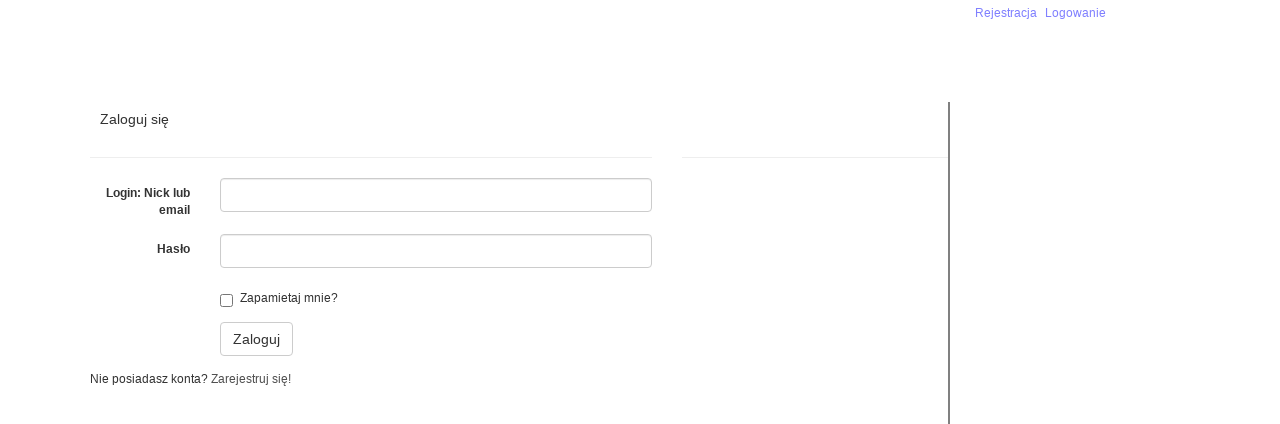

--- FILE ---
content_type: text/html; charset=utf-8
request_url: https://lighting.pl/account?returnUrl=%2FWydarzenia-branzowe%2Fwydarzenia%2FOsram-sprzeda-Siteco-funduszowi-inwestycyjnemu-Stern-Stewart-Capital
body_size: 7289
content:
<!DOCTYPE html>
<html>
<head>
    <meta charset="utf-8" />
    <meta name="viewport" content="width=device-width, initial-scale=1.0">
    <meta name="description" />
    <meta name="keywords" />
    <link rel="icon" type="image/png" href="/Content/static/icon.png" />

    <title>LIGHTING.PL - Logowanie</title>
    <link href="/Content/css?v=uNq7Fz334xfwBLYFMsJeCRevvKJVvrswBXMxA0reLIA1" rel="stylesheet"/>

    <link href="/Content/resgal/css?v=Axb9SBBBLPVh_MJkmB6Gvw73lcCFP9FpAI5ABEPte2c1" rel="stylesheet"/>

    <script src="/bundles/modernizr?v=wBEWDufH_8Md-Pbioxomt90vm6tJN2Pyy9u9zHtWsPo1"></script>

</head>
<body>
    <div style="width: 1100px; margin-left: auto; margin-right: auto;">
        <div style="left: 1025px; position: relative; top: 100px; width:0;height:0">
                <div class="clr rekpion" style="width: 120px; height: auto; overflow:visible; position: absolute; top: 0px; ">
                        

                </div>
        </div>
        <div class="container body-content" id="container-body-content" style="width:1020px;float:left; position:relative;">

            <div class="header">
                <a href="/" style="display: block;float: left;height: 100px;width: 530px;" title="LIGHTING.PL - Strona główna"></a>
                <div class="sbtopm" style="float: right">
                    

                        <ul class="nav navbar-nav navbar-right">
            <li><a href="/account/Register" id="registerLink" style="padding:0 3px; margin:1px;" title="Zarejestruj się">Rejestracja</a></li>
        <li><a href="/account?returnUrl=%2Faccount" id="loginLink" style="padding:0 3px; margin:1px;" title="Zaloguj się">Logowanie</a></li>
    </ul>

                </div>
                <div class="socialbtn">
                    <a class="socialbtn-fb" href="https://www.facebook.com/lightingpl" target="_blank" rel="nofollow" title="Odwiedź nas na Facebooku"></a>
                    <a class="socialbtn-in" href="https://www.linkedin.com/groups?home=&gid=5139825" target="_blank" rel="nofollow" title="Odwiedź nas na Linked In"></a>
                    <a class="socialbtn-pi" href="https://www.pinterest.com/lightingpl/" target="_blank" rel="nofollow" title="Odwiedź nas na Pinterest"></a>
                    <a class="socialbtn-gl" href="https://plus.google.com/b/111614446045106522665/111614446045106522665" target="_blank" rel="nofollow" title="Odwiedź nas na Google+"></a>
                </div>
            </div>
            <div style="position:relative;top:0; display:block;height:0;width:1020px;z-index:15;">
                <div style="width:1020px; height:0; position: relative;top:1px">
                        
                        
                </div>
            </div>
            <div style="float: left; width: 1020px; min-height: 700px; border: none">
                <div id="rightpanel" style="width:160px;float:right">
                    <div class="dynriblk">
                        
                    </div>
                </div>
                <div id="contcentr" style="border-right: 2px solid gray;float:left;display:block;width:860px;position:relative;">
                    <div id="mmenupanel" style="width:858px;float:left;z-index:10">
                        
                    </div>

                    <div style="float: left; min-height: 600px; width: 858px;z-index:0">
                        


<h2>Zaloguj się</h2>
<div class="row">
    <div class="col-md-8">
        <section id="loginForm">
<form action="/account?ReturnUrl=%2FWydarzenia-branzowe%2Fwydarzenia%2FOsram-sprzeda-Siteco-funduszowi-inwestycyjnemu-Stern-Stewart-Capital" class="form-horizontal" method="post" role="form"><input name="__RequestVerificationToken" type="hidden" value="zRDvtMpqGfGwzkbn4r6tma4pBlVfY0h0PlkchfehFQkKLuSQwthJT8fayVp1T_9T-93s4f4k0gXeWQMo9mejr8Y_dZc1" />                <hr />
                <div class="form-group">
                    <label class="col-md-2 control-label" for="UserName">Login: Nick lub email</label>
                    <div class="col-md-10">
                        <input class="form-control" data-val="true" data-val-required="Wpisz nick lub email" id="UserName" name="UserName" type="text" value="" />
                        <span class="field-validation-valid" data-valmsg-for="UserName" data-valmsg-replace="true"></span>
                    </div>
                </div>
                <div class="form-group">
                    <label class="col-md-2 control-label" for="Password">Hasło</label>
                    <div class="col-md-10">
                        <input class="form-control" data-val="true" data-val-required="Wpisz Hasło" id="Password" name="Password" type="password" />
                        <span class="field-validation-valid" data-valmsg-for="Password" data-valmsg-replace="true"></span>
                    </div>
                </div>
                <div class="form-group">
                    <div class="col-md-offset-2 col-md-10">
                        <div class="checkbox">
                            <input data-val="true" data-val-required="The Zapamietaj mnie? field is required." id="RememberMe" name="RememberMe" type="checkbox" value="true" /><input name="RememberMe" type="hidden" value="false" />
                            <label for="RememberMe">Zapamietaj mnie?</label>
                        </div>
                    </div>
                </div>
                <div class="form-group">
                    <div class="col-md-offset-2 col-md-10">
                        <input type="submit" value="Zaloguj" class="btn btn-default" />
                    </div>
                </div>
                <p>
                    Nie posiadasz konta? <a href="/account/Register">Zarejestruj się!</a> 
                </p>
</form>        </section>
    </div>
    <div class="col-md-4">
        <section id="socialLoginForm">
            
<h4 style="display:none">Zaloguj się przy pomocy innego konta</h4>
<hr />
        <div style="display:none">
            <p>There are no external authentication services configured. See <a href="http://go.microsoft.com/fwlink/?LinkId=313242">this article</a>
            for details on setting up this ASP.NET application to support logging in via external services.</p>
        </div>


        </section>
    </div>
</div>

                    </div>
                </div>
            </div>                       
        </div>
        <div style="width:1020px;float:left" class="clr"></div>
       
<footer style="width: 1020px; float: left; ">
    <hr style="margin-bottom:10px" />
    <p>
        <span style="float:right;">
            Email: redakcja[at]lighting.pl
            </span>
            
            &copy; 2026 - LIGHTING.PL
</p>
</footer>
    </div>
    <script src="/bundles/jquery?v=j3BWda-lAN4U0sGq-7QJ8MX8XN57aMqoF1Uvo-UjRvs1"></script>

    <script src="/bundles/bootstrap?v=2Fz3B0iizV2NnnamQFrx-NbYJNTFeBJ2GM05SilbtQU1"></script>

    <script src="/bundles/scr?v=az6CBJVtc4tW0D_BzGc0zUIDLkmg_hpQWpkYZC5o4GE1"></script>

    <script src="/bundles/resgallery?v=qwPA-yPjtzYxobEm-g2QwFffgIQR7G33Fe8OETrBsMM1"></script>

    
    <script src="/bundles/jqueryval"></script>


    <!-- addjs-->
</body>
</html>


--- FILE ---
content_type: text/html; charset=utf-8
request_url: https://lighting.pl/bundles/jqueryval
body_size: 52811
content:
<!DOCTYPE html>
<html>
<head>
    <meta charset="utf-8" />
    <meta name="viewport" content="width=device-width, initial-scale=1.0">
    <meta name="description" content="Oświetlenie LED i tradycyjne - branżowy portal informacyjny LIGHTING.PL" />
    <meta name="keywords" content="led, philips, lampa, lampy, lighting, żar&#243;wki, światło, dioda, halogen, hcl, kanlux, osram, żar&#243;wki led, oświetlenie led" />
    <link rel="icon" type="image/png" href="/Content/static/icon.png" />

    <title>LIGHTING.PL - Oświetlenie LED - portal informacyjny</title>
    <link href="/Content/css?v=uNq7Fz334xfwBLYFMsJeCRevvKJVvrswBXMxA0reLIA1" rel="stylesheet"/>

    <link href="/Content/resgal/css?v=Axb9SBBBLPVh_MJkmB6Gvw73lcCFP9FpAI5ABEPte2c1" rel="stylesheet"/>

    <script src="/bundles/modernizr?v=wBEWDufH_8Md-Pbioxomt90vm6tJN2Pyy9u9zHtWsPo1"></script>

</head>
<body>
    <div style="width: 1100px; margin-left: auto; margin-right: auto;">
        <div style="left: 1025px; position: relative; top: 100px; width:0;height:0">
                <div class="clr rekpion" style="width: 120px; height: auto; overflow:visible; position: absolute; top: 0px; ">
                        

                </div>
        </div>
        <div class="container body-content" id="container-body-content" style="width:1020px;float:left; position:relative;">

            <div class="header">
                <a href="/" style="display: block;float: left;height: 100px;width: 530px;" title="LIGHTING.PL - Strona główna"></a>
                <div class="sbtopm" style="float: right">
                    
        <a href="/kontakt" >Kontakt</a>
        <a href="/regulamin" >Regulamin</a>
        <a href="/reklama" >Reklama</a>
        <a href="/cookies" >Cookies</a>
        <a href="/newsletter" >Newsletter</a>

                        <ul class="nav navbar-nav navbar-right">
            <li><a href="/account/Register" id="registerLink" style="padding:0 3px; margin:1px;" title="Zarejestruj się">Rejestracja</a></li>
        <li><a href="/account?returnUrl=%2Fbundles%2Fjqueryval" id="loginLink" style="padding:0 3px; margin:1px;" title="Zaloguj się">Logowanie</a></li>
    </ul>

                </div>
                <div class="socialbtn">
                    <a class="socialbtn-fb" href="https://www.facebook.com/lightingpl" target="_blank" rel="nofollow" title="Odwiedź nas na Facebooku"></a>
                    <a class="socialbtn-in" href="https://www.linkedin.com/groups?home=&gid=5139825" target="_blank" rel="nofollow" title="Odwiedź nas na Linked In"></a>
                    <a class="socialbtn-pi" href="https://www.pinterest.com/lightingpl/" target="_blank" rel="nofollow" title="Odwiedź nas na Pinterest"></a>
                    <a class="socialbtn-gl" href="https://plus.google.com/b/111614446045106522665/111614446045106522665" target="_blank" rel="nofollow" title="Odwiedź nas na Google+"></a>
                </div>
            </div>
            <div style="position:relative;top:0; display:block;height:0;width:1020px;z-index:15;">
                <div style="width:1020px; height:0; position: relative;top:1px">
                        <div style="width: 1020px;border: none"></div>
                        <div class="advbuttons" style="width:150px; overflow:hidden;display:block; height:auto;float:right;margin-right: 5px;max-height:0">
        <div style="height:auto">
        </div>
    </div>
    <div id="advbox" style="width: 860px;border: none"></div>
                </div>
            </div>
            <div style="float: left; width: 1020px; min-height: 700px; border: none">
                <div id="rightpanel" style="width:160px;float:right">
                    <div class="dynriblk">
                                    <div class="block  bigicon">
                    <p class="title">
Wywiady                    </p>
                         <a class="" href="/Wydarzenia-branzowe/wydarzenia/Rozmowa-z-Tomaszem-Ksiazkiem-_-Wiceprezesem-i-Dyr_-Handlowym-Signify-Poland" target="_self" >
             <img title="Rozmowa z Tomaszem Książkiem – Wiceprezesem i Dyr. Handlowym Signify Poland" alt="Rozmowa z Tomaszem Książkiem – Wiceprezesem i Dyr. Handlowym Signify Poland" src="/images/ludzie/SIGNIFY_Tomasz_Ksiazek_Wiceprezes_Dyrektor_Handlowy_800x533.jpg" />
         <p>Rozmowa z Tomaszem Książkiem – Wiceprezesem i Dyr. Handlowym Signify Poland</p></a>
         <a class="" href="/Wydarzenia-branzowe/wydarzenia/Epidemia-ciezko-dotyka-branze_-ale-czesc-firm-moze-na-niej-skorzystac-_-rozmowa-z-Jerzym-Orlowskim-z-Klastra-Inteligentnego-Oswietlenia" target="_self" >
             <img title="Rozmowa z Jerzym Orłowskim z Klastra Inteligentnego Oświetlenia" alt="Rozmowa z Jerzym Orłowskim z Klastra Inteligentnego Oświetlenia" src="/images/icons__/Jerzy_Orlowski_Czlonek_Zarzadu_KIO_150x100_ico.jpg" />
         <p>Rozmowa z Jerzym Orłowskim z Klastra Inteligentnego Oświetlenia</p></a>
         <a class="" href="/Wydarzenia-branzowe/wydarzenia/Pandemia-w-branzy-oswietleniowej-_-rozmowa-z-Markiem-Orlowskim_-Prezesem-PZPO" target="_self" >
             <img title="Pandemia w branży oświetleniowej – rozmowa z Markiem Orłowskim, Prezesem PZPO " alt="Pandemia w branży oświetleniowej – rozmowa z Markiem Orłowskim, Prezesem PZPO " src="/images/ludzie/Marek_Orlowski_Prezes_PZPO_800x533.jpg" />
         <p>Pandemia w branży oświetleniowej – rozmowa z Markiem Orłowskim, Prezesem PZPO </p></a>
         <a class="" href="/Wydarzenia-branzowe/Trendy-i-kierunki/Rozmowa-z-Rafalem-Gawrylakiem-_-Prezesem-Zarzadu-ES-SYSTEM-S_A_" target="_self" >
             <img title="Rozmowa z Rafałem Gawrylakiem – Prezesem Zarządu ES-SYSTEM" alt="Rozmowa z Rafałem Gawrylakiem – Prezesem Zarządu ES-SYSTEM" src="/images/ludzie/ES_SYSTEM_Rafal_Gawrylak_Prezes_800x533.jpg" />
         <p>Rozmowa z Rafałem Gawrylakiem – Prezesem Zarządu ES-SYSTEM</p></a>
         <a class="" href="/Wydarzenia-branzowe/wydarzenia/Dyrektor-Generalny-Philips-Lighting-_-Eric-Rondolat_-z-wizyta-w-Polsce" target="_self" >
             <img title="Eric Rondolat, CEO Philips Lighting, o inteligentnym systemie oświetlenia Hue" alt="Eric Rondolat, CEO Philips Lighting, o inteligentnym systemie oświetlenia Hue" src="/images/icons__/PHILIPS_Spotkanie_z_Erickiem_Rondolatem_CEO_150x100_ico.jpg" />
         <p>Eric Rondolat, CEO Philips Lighting, o inteligentnym systemie oświetlenia Hue</p></a>
         <a class="" href="/Wydarzenia-branzowe/wydarzenia/Wywiad-z-Maciejem-Szott-_-Dyrektorem-Handlowym-i-wspolzalozycielem-firmy-LUXON" target="_self" >
             <img title="Rozmowa z Maciejem Szott - Dyrektorem Handlowym LUXON" alt="Rozmowa z Maciejem Szott - Dyrektorem Handlowym LUXON" src="/images/icons__/LUXON_Maciej_Szott_150x100_ico.jpg" />
         <p>Rozmowa z Maciejem Szott - Dyrektorem Handlowym LUXON</p></a>
            </div>

                    </div>
                </div>
                <div id="contcentr" style="border-right: 2px solid gray;float:left;display:block;width:860px;position:relative;">
                    <div id="mmenupanel" style="width:858px;float:left;z-index:10">
                            <table class="mastermenu">
        <tr>
                    <td id="dmd-2" class=" ">

                            <a href="/oswietlenie-profesjonalne">Oświetlenie profesjonalne</a>

                    </td>
                    <td id="dmd-3" class=" ">

                            <a href="/oswietlenie-domowe">Oświetlenie domowe</a>

                    </td>
                    <td id="dmd-4" class=" ">

                            <a href="/Wydarzenia-branzowe">Wydarzenia branżowe</a>

                    </td>
                    <td id="dmd-5" class=" ">

                            <a href="/Nowe-technologie">Nowe technologie</a>

                    </td>
        </tr>
    </table>
    <div class="dynmen" style="position:absolute;">
                        <div class="tdmd-2 ">
                                                    <ul>
                            <li class="">
                                                            <a href="/oswietlenie-profesjonalne/zastosowania" title="Zastosowania">Zastosowania</a>
                    <ul>
                            <li class="">
                                                            <a href="/oswietlenie-profesjonalne/drogi-i-ulice" title="drogi i ulice">drogi i ulice</a>
                    <ul>
                    </ul>

                            </li>
                            <li class="">
                                                            <a href="/oswietlenie-profesjonalne/tereny-miejskie" title="tereny miejskie">tereny miejskie</a>
                    <ul>
                    </ul>

                            </li>
                            <li class="">
                                                            <a href="/oswietlenie-profesjonalne/iluminacja-architektury" title="iluminacja architektury">iluminacja architektury</a>
                    <ul>
                    </ul>

                            </li>
                            <li class="">
                                                            <a href="/oswietlenie-profesjonalne/wnetrza-biurowe" title="wnętrza biurowe">wnętrza biurowe</a>
                    <ul>
                    </ul>

                            </li>
                            <li class="">
                                                            <a href="/oswietlenie-profesjonalne/wnetrza-handlowe" title="wnętrza handlowe">wnętrza handlowe</a>
                    <ul>
                    </ul>

                            </li>
                            <li class="">
                                                            <a href="/oswietlenie-profesjonalne/wnetrza-uzytkowe-inne" title="wnętrza użytkowe inne">wnętrza użytkowe inne</a>
                    <ul>
                    </ul>

                            </li>
                            <li class="">
                                                            <a href="/oswietlenie-profesjonalne/przemysl" title="przemysł">przemysł</a>
                    <ul>
                    </ul>

                            </li>
                            <li class="">
                                                            <a href="/oswietlenie-profesjonalne/obiekty-architektoniczne" title="obiekty architektoniczne">obiekty architektoniczne</a>
                    <ul>
                    </ul>

                            </li>
                    </ul>

                            </li>
                            <li class="">
                                                            <a href="/oswietlenie-profesjonalne/nowe-produkty" title="Nowe produkty">Nowe produkty</a>
                    <ul>
                            <li class="">
                                                            <a href="/oswietlenie-profesjonalne/oprawy-oswietleniowe" title="oprawy oświetleniowe">oprawy oświetleniowe</a>
                    <ul>
                    </ul>

                            </li>
                            <li class="">
                                                            <a href="/oswietlenie-profesjonalne/zrodla-swiatla" title="źr&#243;dła światła">źr&#243;dła światła</a>
                    <ul>
                    </ul>

                            </li>
                            <li class="">
                                                            <a href="/oswietlenie-profesjonalne/zasilanie-i-sterowania" title="zasilanie i sterowania">zasilanie i sterowania</a>
                    <ul>
                    </ul>

                            </li>
                            <li class="">
                                                    <hr />

                            </li>
                            <li class="">
                                                            <a href="/oswietlenie-profesjonalne/produkty-LED" title="produkty LED">produkty LED</a>
                    <ul>
                    </ul>

                            </li>
                            <li class="">
                                                            <a href="/oswietlenie-profesjonalne/produkty-tradycyjne" title="produkty tradycyjne">produkty tradycyjne</a>
                    <ul>
                    </ul>

                            </li>
                    </ul>

                            </li>
                            <li class="">
                                                            <a href="/oswietlenie-profesjonalne/ostatnie-newsy" title="Ostatnie newsy">Ostatnie newsy</a>
                    <ul>
                    </ul>

                            </li>
                    </ul>

                        </div>
                        <div class="tdmd-3 ">
                                                    <ul>
                            <li class="">
                                                            <a href="/oswietlenie-domowe/zastosowania" title="Zastosowania">Zastosowania</a>
                    <ul>
                            <li class="">
                                                            <a href="/oswietlenie-domowe/pokoj-dzienny" title="pok&#243;j dzienny">pok&#243;j dzienny</a>
                    <ul>
                    </ul>

                            </li>
                            <li class="">
                                                            <a href="/oswietlenie-domowe/sypialnia" title="sypialnia">sypialnia</a>
                    <ul>
                    </ul>

                            </li>
                            <li class="">
                                                            <a href="/oswietlenie-domowe/pokoj-dzieciecy" title="pok&#243;j dziecięcy">pok&#243;j dziecięcy</a>
                    <ul>
                    </ul>

                            </li>
                            <li class="">
                                                            <a href="/oswietlenie-domowe/kuchnia" title="kuchnia">kuchnia</a>
                    <ul>
                    </ul>

                            </li>
                            <li class="">
                                                            <a href="/oswietlenie-domowe/przedpokoj" title="przedpok&#243;j">przedpok&#243;j</a>
                    <ul>
                    </ul>

                            </li>
                            <li class="">
                                                            <a href="/oswietlenie-domowe/lazienka" title="łazienka">łazienka</a>
                    <ul>
                    </ul>

                            </li>
                            <li class="">
                                                            <a href="/oswietlenie-domowe/balkon-taras" title="balkon, taras">balkon, taras</a>
                    <ul>
                    </ul>

                            </li>
                            <li class="">
                                                            <a href="/oswietlenie-domowe/klatka-schodowa" title="klatka schodowa">klatka schodowa</a>
                    <ul>
                    </ul>

                            </li>
                            <li class="">
                                                            <a href="/oswietlenie-domowe/schody" title="schody">schody</a>
                    <ul>
                    </ul>

                            </li>
                            <li class="">
                                                            <a href="/oswietlenie-domowe/otoczenie-domu" title="otoczenie domu">otoczenie domu</a>
                    <ul>
                    </ul>

                            </li>
                    </ul>

                            </li>
                            <li class="">
                                                            <a href="/oswietlenie-domowe/typ-oswietlenia" title="Typ oświetlenia">Typ oświetlenia</a>
                    <ul>
                            <li class="">
                                                            <a href="/oswietlenie-domowe/ogolne" title="og&#243;lne">og&#243;lne</a>
                    <ul>
                    </ul>

                            </li>
                            <li class="">
                                                            <a href="/oswietlenie-domowe/miejscowe" title="miejscowe">miejscowe</a>
                    <ul>
                    </ul>

                            </li>
                            <li class="">
                                                            <a href="/oswietlenie-domowe/dekoracyjne" title="dekoracyjne">dekoracyjne</a>
                    <ul>
                    </ul>

                            </li>
                    </ul>

                            </li>
                            <li class="">
                                                            <a href="/oswietlenie-domowe/nowe-produkty" title="Nowe produkty">Nowe produkty</a>
                    <ul>
                            <li class="">
                                                            <a href="/oswietlenie-domowe/oprawy-sufitowe" title="oprawy sufitowe">oprawy sufitowe</a>
                    <ul>
                    </ul>

                            </li>
                            <li class="">
                                                            <a href="/oswietlenie-domowe/oprawy-scienne" title="oprawy ścienne">oprawy ścienne</a>
                    <ul>
                    </ul>

                            </li>
                            <li class="">
                                                            <a href="/oswietlenie-domowe/oprawy-stojace" title="oprawy stojące">oprawy stojące</a>
                    <ul>
                    </ul>

                            </li>
                            <li class="">
                                                            <a href="/oswietlenie-domowe/oprawy-podlogowe" title="oprawy podłogowe">oprawy podłogowe</a>
                    <ul>
                    </ul>

                            </li>
                            <li class="">
                                                            <a href="/oswietlenie-domowe/oprawy-meblowe" title="oprawy meblowe">oprawy meblowe</a>
                    <ul>
                    </ul>

                            </li>
                            <li class="">
                                                            <a href="/oswietlenie-domowe/oprawy-zewnetrzne" title="oprawy zewnętrzne">oprawy zewnętrzne</a>
                    <ul>
                    </ul>

                            </li>
                            <li class="">
                                                            <a href="/oswietlenie-domowe/zrodla-swiatla" title="źr&#243;dła światła">źr&#243;dła światła</a>
                    <ul>
                    </ul>

                            </li>
                            <li class="">
                                                            <a href="/oswietlenie-domowe/zasilanie-i-sterowanie" title="zasilanie i sterowanie">zasilanie i sterowanie</a>
                    <ul>
                    </ul>

                            </li>
                            <li class="">
                                                    <hr />

                            </li>
                            <li class="">
                                                            <a href="/oswietlenie-domowe/produkty-LED" title="produkty LED">produkty LED</a>
                    <ul>
                    </ul>

                            </li>
                            <li class="">
                                                            <a href="/oswietlenie-domowe/produkty-tradycyjne" title="produkty tradycyjne">produkty tradycyjne</a>
                    <ul>
                    </ul>

                            </li>
                    </ul>

                            </li>
                            <li class="">
                                                            <a href="/oswietlenie-domowe/ostatnie-newsy" title="Ostatnie newsy">Ostatnie newsy</a>
                    <ul>
                    </ul>

                            </li>
                    </ul>

                        </div>
                        <div class="tdmd-4 ">
                                                    <ul>
                            <li class="">
                                                            <a href="/Wydarzenia-branzowe/targi-konferencje-seminaria" title="Targi, konferencje, seminaria">Targi, konferencje, seminaria</a>
                    <ul>
                    </ul>

                            </li>
                            <li class="">
                                                            <a href="/Wydarzenia-branzowe/nagrody-i-wyroznienia" title="Nagrody i wyr&#243;żnienia">Nagrody i wyr&#243;żnienia</a>
                    <ul>
                    </ul>

                            </li>
                            <li class="">
                                                            <a href="/Wydarzenia-branzowe/wydarzenia" title="Wydarzenia">Wydarzenia</a>
                    <ul>
                    </ul>

                            </li>
                            <li class="">
                                                            <a href="/Wydarzenia-branzowe/raporty-i-analizy" title="Raporty i analizy">Raporty i analizy</a>
                    <ul>
                    </ul>

                            </li>
                            <li class="">
                                                            <a href="/Wydarzenia-branzowe/Trendy-i-kierunki" title="Trendy i kierunki">Trendy i kierunki</a>
                    <ul>
                    </ul>

                            </li>
                            <li class="">
                                                            <a href="/Wydarzenia-branzowe/wydawnictwa-branzowe" title="Wydawnictwa branżowe">Wydawnictwa branżowe</a>
                    <ul>
                    </ul>

                            </li>
                    </ul>

                        </div>
                        <div class="tdmd-5 ">
                                                    <ul>
                    </ul>

                        </div>

    </div>

                    </div>

                    <div style="float: left; min-height: 600px; width: 858px;z-index:0">
                        
        <div style="display:block; background-color:#fff;padding-top:3px;">
            <p class="tstitle" style="margin-bottom: 0">Gorące tematy</p>
            <div class="topstory">

                <div class="tspanel">
                            <div id="rttbnrbt-1" class="butt" style="background-position: 100% 0%;"></div>
                            <div id="rttbnrbt-2" class="butt" style="background-position: 0% 0%;"></div>
                            <div id="rttbnrbt-3" class="butt" style="background-position: 0% 0%;"></div>
                            <div id="rttbnrbt-4" class="butt" style="background-position: 0% 0%;"></div>
                            <div id="rttbnrbt-5" class="butt" style="background-position: 0% 0%;"></div>
                </div>
                        <div class="tsel " id="tsel-1" style="display:visible">
                            <a href="/Wydarzenia-branzowe/targi-konferencje-seminaria/Wyniki-27_-edycji-Konkursu-na-Najlepiej-Oswietlona-Gmine-i-Miasto-Roku-oraz-Najlepsza-Inwestycje-Oswietleniowa-Roku">
                                    <img src="/content/m/mx/03310032-c7cd-4faf-b01d-7cf8376a95d2.jpg" alt="Wyniki 27. edycji Konkursu na Najlepiej Oświetloną Gminę i Miasto Roku oraz Najlepszą Inwestycję Oświetleniową Roku" />
                                <div style="height:240px; overflow:hidden">
                                    <h1>Wyniki 27. edycji Konkursu na Najlepiej Oświetloną Gminę i Miasto Roku oraz Najlepszą Inwestycję Oświetleniową Roku</h1>
                                    <p class="short">Na&nbsp;posiedzeniu plenarnym w&nbsp;dniu 8 stycznia 2026 r. Komisja Konkursowa dokonała szczeg&oacute;łowej analizy materiał&oacute;w z&nbsp;wizytowanych inwestycji oświetleniowych i&nbsp;po dyskusji postanowiła przyznać następujące nagrody oraz&nbsp;wyr&oacute;żnienia.</p>
                                </div>
                            </a>
                        </div>
                        <div class="tsel " id="tsel-2" style="display:none">
                            <a href="/Wydarzenia-branzowe/wydarzenia/Signify-otrzymuje-ocene-_A_-od-CDP-za-dzialania-na-rzecz-klimatu-i-transparentnosc">
                                    <img src="/content/m/mx/6559a4a9-5b97-453e-8173-078c57c50e09.jpg" alt="Signify otrzymuje ocenę „A” od CDP za działania na rzecz klimatu i transparentność" />
                                <div style="height:240px; overflow:hidden">
                                    <h1>Signify otrzymuje ocenę „A” od CDP za działania na rzecz klimatu i transparentność</h1>
                                    <p class="short">Firma Signify znalazła się na prestiżowej liście &bdquo;Climate A List&rdquo; opracowanej przez CDP za przyw&oacute;dztwo w działaniach na rzecz klimatu. Ocena odzwierciedla najwyższe standardy we wszystkich obszarach działań klimatycznych.</p>
                                </div>
                            </a>
                        </div>
                        <div class="tsel " id="tsel-3" style="display:none">
                            <a href="/Wydarzenia-branzowe/targi-konferencje-seminaria/Targi-Swiatlo-2026_-wiecej-niz-technologia_-Projektowanie_-edukacja-i-swiadomosc-energetyczna">
                                    <img src="/content/m/mx/51ae0d9b-83c0-4efc-b536-767e534f1899.jpg" alt="Targi Światło 2026: więcej niż technologia. Projektowanie, edukacja i świadomość energetyczna" />
                                <div style="height:240px; overflow:hidden">
                                    <h1>Targi Światło 2026: więcej niż technologia. Projektowanie, edukacja i świadomość energetyczna</h1>
                                    <p class="short">W dniach 28&ndash;30 stycznia 2026 roku w Centrum EXPO XXI odbędą się 33. Międzynarodowe Targi Sprzętu Oświetleniowego ŚWIATŁO 2026. Największa impreza branżowa w tej części Europy to dużo więcej niż prezentacja nowych produkt&oacute;w i innowacji w dynamicznie zmieniającej się branży oświetleniowej.</p>
                                </div>
                            </a>
                        </div>
                        <div class="tsel " id="tsel-4" style="display:none">
                            <a href="/Wydarzenia-branzowe/wydarzenia/Produkcja-opraw-oswietleniowych-w-technologii-druku-3D-rusza-w-fabryce-Signify-w-Pile">
                                    <img src="/content/m/mx/f2776991-1b84-4c82-8cd6-1f2e8f2f2828.jpg" alt="Produkcja opraw oświetleniowych w technologii druku 3D rusza w fabryce Signify w Pile" />
                                <div style="height:240px; overflow:hidden">
                                    <h1>Produkcja opraw oświetleniowych w technologii druku 3D rusza w fabryce Signify w Pile</h1>
                                    <p class="short">Firma Signify rozpoczęła proces poszerzania&nbsp; działalności w Polsce przez wprowadzenie nowoczesnej technologii druku 3D do fabryki w Pile. Wzbogaci to jej portfolio o innowacyjną produkcję opraw oświetleniowych pod nazwą marki &bdquo;Signify myCreation&rdquo;. Wzmocni to pozycję firmy na rynku, ale także przynosi korzyści dla regionu, w tym 150 nowych miejsc pracy.</p>
                                </div>
                            </a>
                        </div>
                        <div class="tsel " id="tsel-5" style="display:none">
                            <a href="/Wydarzenia-branzowe/targi-konferencje-seminaria/Konferencje-LIGHTFLOW-2025-_Oswietlenie-przestrzeni-publicznej_">
                                    <img src="/content/m/mx/00000000-0000-0000-0000-000000000029.jpg" alt="Konferencję LIGHTFLOW 2025 „Oświetlenie przestrzeni publicznej”" />
                                <div style="height:240px; overflow:hidden">
                                    <h1>Konferencję LIGHTFLOW 2025 „Oświetlenie przestrzeni publicznej”</h1>
                                    <p class="short">20 listopada 2025 r., w Warszawie, odbędzie się konferencja naukowo-techniczna LightFlow 2025 &bdquo;Oświetlenie przestrzeni publicznej&rdquo;, organizowana przez Instytut Badawczy Dr&oacute;g i Most&oacute;w.</p>
                                </div>
                            </a>
                        </div>
            </div>
        </div>

<div class="info" style="width:100%;float:left;">    <p class="ititle" style="padding-bottom:5px;padding-top:5px">Serwis informacyjny</p>
    <ul class="l" style="">
            <li class="">
                <a href="/oswietlenie-profesjonalne/drogi-i-ulice/Nowoczesnosc-w-duchu-historii-_-na-warszawskich-pastoralach-zawisna-nowe-oprawy-LED-stworzone-przez-LUG" title="Nowoczesność w duchu historii – na warszawskich pastorałach zawisną nowe oprawy LED stworzone przez LUG">
                    <img style="float: left;margin-right:5px;border:1px solid gray" src="/content/m/mn/72516ba6-e5c6-4a6a-8961-40bb7ce0a644.jpg" alt="" />
                        <h6 style="float:right">2025-10-09</h6>
                    <div>
                        <h2 style="padding-top:1px" >Nowoczesność w duchu historii – na warszawskich pastorałach zawisną nowe oprawy LED stworzone przez LUG</h2>
                            <p>Historyczne, warszawskie latarnie &ndash; pastorały, zyskają nowe oprawy oświetleniowe wyposażone w nowoczesne źr&oacute;dła światła LED. Nie będą to oprawy Sava liczne montowane na stołecznych ulicach. Nowe oprawy nawiązujące wyglądem do przedwojennych lamp, podobnie jak oprawy Sava, zaprojektuje i wyprodukuje firma LUG.</p>
                    </div>
                </a>
            </li>
            <li class="">
                <a href="/Wydarzenia-branzowe/wydarzenia/Dane-opraw-dwoch-polskich-producentow-juz-wkrotce-w-portfolio-produktow-Relux" title="Dane opraw dw&#243;ch polskich producent&#243;w już wkr&#243;tce w portfolio produkt&#243;w Relux">
                    <img style="float: left;margin-right:5px;border:1px solid gray" src="/content/m/mn/13d8aaf2-b46f-4134-a974-4187227bbc71.jpg" alt="" />
                        <h6 style="float:right">2025-10-02</h6>
                    <div>
                        <h2 style="padding-top:1px" >Dane opraw dw&#243;ch polskich producent&#243;w już wkr&#243;tce w portfolio produkt&#243;w Relux</h2>
                            <p>Dw&oacute;ch polskich producent&oacute;w profesjonalnych rozwiązań oświetleniowych, LUG i Lena Lighting, udostępni wkr&oacute;tce dane swoich produkt&oacute;w w portfolio produkt&oacute;w marki Relux umożliwiając w ten spos&oacute;b precyzyjne i efektywne projektowanie oświetlenia za pomocą oprogramowania ReluxDesktop i ReluxNet.</p>
                    </div>
                </a>
            </li>
            <li class="">
                <a href="/Wydarzenia-branzowe/wydarzenia/Kolejna-zmiana-w-skladzie-zarzadu-Signify" title="Kolejna zmiana w składzie zarządu Signify">
                    <img style="float: left;margin-right:5px;border:1px solid gray" src="/content/m/mn/00000000-0000-0000-0000-000000000028.jpg" alt="" />
                        <h6 style="float:right">2025-10-01</h6>
                    <div>
                        <h2 style="padding-top:1px" >Kolejna zmiana w składzie zarządu Signify</h2>
                            <p>Firma Signify ogłosiła zmianę w zarządzie. Harsh Chitale, członek zarządu i dyrektor generalny działu Professional Business w Signify, odejdzie z firmy 31 grudnia 2025 r.</p>
                    </div>
                </a>
            </li>
            <li class="">
                <a href="/Wydarzenia-branzowe/wydarzenia/Helvar-nabywa-dzialalnosc-w-Polsce-od-swojego-dlugoletniego-partnera_-HC-Center" title="Helvar nabywa działalność w Polsce od swojego długoletniego partnera, HC Center">
                    <img style="float: left;margin-right:5px;border:1px solid gray" src="/content/m/mn/f90a4c13-698e-40ad-a67b-7b7d98a8f796.jpg" alt="" />
                        <h6 style="float:right">2025-10-01</h6>
                    <div>
                        <h2 style="padding-top:1px" >Helvar nabywa działalność w Polsce od swojego długoletniego partnera, HC Center</h2>
                            <p><span style="font-size:12px">Firma Helvar ogłosiła, że oficjalnie nabyła dział sterowania oświetleniem od swojego wieloletniego partnera w Polsce, Helvar Competence Center (HC Center). W ramach tej zmiany firma Helvar utworzyła nową lokalną jednostkę, Helvar Polska, odpowiedzialną za zarządzanie pełną ofertą inteligentnych rozwiązań oświetleniowych firmy Helvar na rynku polskim.</span></p>
                    </div>
                </a>
            </li>
    </ul>
    <ul class="r">
            <li class="">
                <a href="/Wydarzenia-branzowe/wydarzenia/Zmarl-Dariusz-Prekurat_-Prezes-Zarzadu-HC-Center" title="Zmarł Dariusz Prekurat, Prezes Zarządu HC Center">
                    <h4 class="cut">Zmarł Dariusz Prekurat, Prezes Zarządu HC Center</h4>
                    <p class="date">2025-10-01</p>
                </a>
          </li>
            <li class="">
                <a href="/oswietlenie-profesjonalne/przemysl/Przemysl-potrzebuje-swiatla-_-jak-dostosowac-oswietlenie-do-produkcji-24_7" title="Przemysł potrzebuje światła – jak dostosować oświetlenie do produkcji 24/7">
                    <h4 class="cut">Przemysł potrzebuje światła – jak dostosować oświetlenie do produkcji 24/7</h4>
                    <p class="date">2025-09-03</p>
                </a>
          </li>
            <li class="">
                <a href="/oswietlenie-profesjonalne/tereny-miejskie/LUG-rozswietli-warszawskie-parki-_-zrownowazone-oswietlenie-zielonego-serca-stolicy" title="LUG rozświetli warszawskie parki – zr&#243;wnoważone oświetlenie zielonego serca stolicy">
                    <h4 class="cut">LUG rozświetli warszawskie parki – zr&#243;wnoważone oświetlenie zielonego serca stolicy</h4>
                    <p class="date">2025-09-03</p>
                </a>
          </li>
            <li class="">
                <a href="/Wydarzenia-branzowe/wydarzenia/Nowa-linia-produkcyjna-FINEA-w-fabryce-TRILUX-w-Swidniku" title="Nowa linia produkcyjna FINEA w fabryce TRILUX w Świdniku">
                    <h4 class="cut">Nowa linia produkcyjna FINEA w fabryce TRILUX w Świdniku</h4>
                    <p class="date">2025-09-02</p>
                </a>
          </li>
            <li class="">
                <a href="/Wydarzenia-branzowe/wydarzenia/LUG-wyniki-II-kw_-2025-r_-rosnace-przychody-i-trudne-otoczenie-konkurencyjne_" title="LUG - wyniki II kw. 2025 r. - rosnące przychody i trudne otoczenie konkurencyjne.">
                    <h4 class="cut">LUG - wyniki II kw. 2025 r. - rosnące przychody i trudne otoczenie konkurencyjne.</h4>
                    <p class="date">2025-09-02</p>
                </a>
          </li>
            <li class="">
                <a href="/Wydarzenia-branzowe/wydarzenia/As-Tempelman-mianowany-na-stanowisko-Prezesa-Zarzadu-Signify" title="As Tempelman mianowany na stanowisko Prezesa Zarządu Signify">
                    <h4 class="cut">As Tempelman mianowany na stanowisko Prezesa Zarządu Signify</h4>
                    <p class="date">2025-06-02</p>
                </a>
          </li>
            <li class="">
                <a href="/Wydarzenia-branzowe/wydarzenia/Fundacja-Signify-podsumowuje-kolejny-rok-dzialalnosci-10-milionow-istnien-w-jasniejszym-swiecie" title="Fundacja Signify podsumowuje kolejny rok działalności - 10 milion&#243;w istnień w jaśniejszym świecie">
                    <h4 class="cut">Fundacja Signify podsumowuje kolejny rok działalności - 10 milion&#243;w istnień w jaśniejszym świecie</h4>
                    <p class="date">2025-05-30</p>
                </a>
          </li>
            <li class="">
                <a href="/oswietlenie-profesjonalne/przemysl/570-metrow-linii-swietlnych-Lena-Lighting-realizuje-kompleksowy-projekt-w-Niemczech" title="570 metr&#243;w linii świetlnych - Lena Lighting realizuje kompleksowy projekt w Niemczech">
                    <h4 class="cut">570 metr&#243;w linii świetlnych - Lena Lighting realizuje kompleksowy projekt w Niemczech</h4>
                    <p class="date">2025-05-29</p>
                </a>
          </li>
    </ul>
            <br />
            <div style="float:left; width:100%" id="info_part">
                <div onclick="more( 0,4, 17  )" style="float:right;cursor:pointer">
                    <span class="infomore" title="Więcej...">...</span>
                </div>
            </div>
</div><div class="bottomcont">
    <hr style="border-top-color:gray" />
<div class="rekmid1">
    


</div>
<div style="float:left; width:160px">
    <div class="dynriblk">
                    <div class="block  bigicon">
                    <p class="title">
Artykuły i notatki sponsorowane                    </p>
                         <a class="" href="/oswietlenie-profesjonalne/oprawy-oswietleniowe/Oprawy-przeciwwybuchowe-LUMI-TEAM-z-certyfikatami-ATEX-i-IECEx-dla-stref-2-i-21_-22" target="_self" >
             <img title="Oprawy przeciwwybuchowe LUMI TEAM z certyfikatami ATEX i IECEx dla stref 2 i 21, 22" alt="Oprawy przeciwwybuchowe LUMI TEAM z certyfikatami ATEX i IECEx dla stref 2 i 21, 22" src="/images/icons__/LUMI_TEAM_Oprawy_przeciwwybuchowe_z_certyfikatami_150x100_ico.jpg" />
         <p>Oprawy przeciwwybuchowe LUMI TEAM z certyfikatami ATEX i IECEx dla stref 2 i 21, 22</p></a>
           <p class="">
                <img title="Nowoczesne i estetyczne oprawy oświetlenia podstawowego od AWEX" alt="Nowoczesne i estetyczne oprawy oświetlenia podstawowego od AWEX" src="/images/icons__/AWEX_oprawy_oswietlenia_podstawowego_150x100_ico.jpg" />
                Nowoczesne i estetyczne oprawy oświetlenia podstawowego od AWEX
                </p>
         <a class="" href="/oswietlenie-profesjonalne/zrodla-swiatla/Lampy-led-_-dlaczego-warto-je-wybierac" target="_self" >
             <img title="Lampy led – dlaczego warto je wybierać?" alt="Lampy led – dlaczego warto je wybierać?" src="/images/Lampy_led_dlaczego_warto_je_wybierac_800x533.jpg" />
         <p>Lampy led – dlaczego warto je wybierać?</p></a>
         <a class="" href="/Wydarzenia-branzowe/wydarzenia/BIM-dla-oswietlenia-Webinarium-BIMobject-_-LEDIN" target="_self" >
             <img title="BIM dla oświetlenia | Webinarium BIMobject &amp; LEDIN" alt="BIM dla oświetlenia | Webinarium BIMobject &amp; LEDIN" src="/images/LED_Line_BIMobject_Webinarium_800x533.jpg" />
         <p>BIM dla oświetlenia | Webinarium BIMobject &amp; LEDIN</p></a>
            </div>
            <div class="block  bigicon">
                    <p class="title">
Katalogi                    </p>
                        <a class="" href="/katalog-firm"  >
            <img title="Katalog firm PL" alt="Katalog firm PL" src="/images/icons__/KATALOG_FIRMY_150x65_ico.jpg" />
        </a>
        <a class="" href="/katalog-importerow"  >
            <img title="Katalog importer&#243;w" alt="Katalog importer&#243;w" src="/images/icons__/KATALOG_IMPORTERZY_150x65_ico.jpg" />
        </a>
        <a class="" href="/katalog-stron-www"  >
            <img title=" Katalog stron WWW" alt=" Katalog stron WWW" src="/images/icons__/KATALOG_WWW_150x65_ico.jpg" />
        </a>
            </div>
            <div class="block  bigicon">
                    <p class="title">
Archiwum informacji                    </p>
                        <a class="" href="/news"  >
            <img title="Archiwum news&#243;w" alt="Archiwum news&#243;w" src="/images/icons__/ARCHIWUM_v2_150x65_ico.jpg" />
        </a>
            </div>
            <div class="block  bigicon">
                    <p class="title">
Forum dyskusyjne                    </p>
                        <a class="" href="https://lighting.pl/forum" target="_blank" >
            <img title="Forum dyskusyjne wortalu LIGHTING.PL" alt="Forum dyskusyjne wortalu LIGHTING.PL" src="/images/icons__/FORUM_DYSKUSYJNE_v3_150x65_ico.jpg" />
        </a>
            </div>
            <div class="block  bigicon">
                    <p class="title">
Giełda pracy                    </p>
                        <a class="" href="https://lighting.pl/forum/viewforum.php?f=15" target="_blank" >
            <img title="Giełda pracy" alt="Giełda pracy" src="/images/icons__/GIELDA_PRACY_v3_150x65_ico.jpg" />
        </a>
            </div>
            <div class="block  bigicon">
                    <p class="title">
Targi, konferencje                    </p>
                        <a class="" href="/Wydarzenia-branzowe/targi-konferencje-seminaria/Imprezy-wystwiennicze-dla-branzy-oswietlenia"  >
            <img title="Targi, konferencje" alt="Targi, konferencje" src="/images/icons__/TARGI_KONFERENCJE_150x65_ico.jpg" />
        </a>
            </div>

    </div>
</div>
<div class="midtrmin">
    
        <div style="display:block;width:99%;height:auto;overflow:visible" class="">
            <p style="text-align: left; font-size: 14px;color:#000; padding: 0; margin: 0 0 0 5px; font-weight: bolder;">Najciekawsze artykuły</p>
                    <div style="display:block;width:100%;height:auto;float:left">
                    <a href="/Nowe-technologie/Cyfrowe-sterowanie-oswietleniem-waznym-elementem-Internetu-Rzeczy" style="display:block;float:left;width:215px;height:auto;margin:1px 7px 10px" class="">
                        <img alt="Cyfrowe sterowanie oświetleniem ważnym elementem Internetu Rzeczy" src="/images/Smart_city_800x533_1.jpg" title="Cyfrowe sterowanie oświetleniem ważnym elementem Internetu Rzeczy" style="width:100%">
                        <h4 class="" style="font-weight:bold;font-size:15px;margin-left:0;padding-left:0;margin-bottom:8px">
Cyfrowe sterowanie oświetleniem ważnym elementem Internetu Rzeczy
                        </h4>
                        
                    </a>
                    <a href="/Nowe-technologie/Oswietlenie-przemyslowe-w-dobie-koncepcji-Przemysl-4_0" style="display:block;float:left;width:215px;height:auto;margin:1px 7px 10px" class="">
                        <img alt="Oświetlenie przemysłowe w dobie koncepcji Przemysł 4.0" src="/images/Przemysl_4_0_800x533.jpg" title="Oświetlenie przemysłowe w dobie koncepcji Przemysł 4.0" style="width:100%">
                        <h4 class="" style="font-weight:bold;font-size:15px;margin-left:0;padding-left:0;margin-bottom:8px">
Oświetlenie przemysłowe w dobie koncepcji Przemysł 4.0
                        </h4>
                        
                    </a>
                    <a href="/Nowe-technologie/Technologia-Li-Fi-_-bezprzewodowa-transmisja-danych-za-posrednictwem-sygnalu-swietlnego" style="display:block;float:left;width:215px;height:auto;margin:1px 7px 10px" class="">
                        <img alt="Technologia Li-Fi – transmisja danych za pośrednictwem światła" src="/images/Li-Fi_800x533_2.jpg" title="Technologia Li-Fi – transmisja danych za pośrednictwem światła" style="width:100%">
                        <h4 class="" style="font-weight:bold;font-size:15px;margin-left:0;padding-left:0;margin-bottom:8px">
Technologia Li-Fi – transmisja danych za pośrednictwem światła
                        </h4>
                        
                    </a>
            </div>
            <div style="display:block;width:100%;height:auto;float:left">
                    <a href="/oswietlenie-profesjonalne/zasilanie-i-sterowania/Bluetooth-Mesh-pomoze-w-rozwoju-inteligentnych-systemow-oswietlenia" style="display:block;float:left;width:215px;height:auto;margin:1px 7px 10px" class="">
                        <img alt="Bluetooth Mesh pomoże w rozwoju inteligentnych system&#243;w oświetlenia" src="/images/BLUETOOTH_Mesh_800x533.jpg" title="Bluetooth Mesh pomoże w rozwoju inteligentnych system&#243;w oświetlenia" style="width:100%">
                        <h4 class="" style="font-weight:bold;font-size:15px;margin-left:0;padding-left:0;margin-bottom:8px">
Bluetooth Mesh pomoże w rozwoju inteligentnych system&#243;w oświetlenia
                        </h4>
                        
                    </a>
                    <a href="/oswietlenie-profesjonalne/wnetrza-biurowe/Human-Centric-Lighting-_-oswietlenie-zgodne-z-potrzebami-czlowieka" style="display:block;float:left;width:215px;height:auto;margin:1px 7px 10px" class="">
                        <img alt="Human Centric Lighting - oświetlenie zgodne z potrzebami człowieka" src="/images/HUMAN_CENTRIC_LIGHTING_800x533.jpg" title="Human Centric Lighting - oświetlenie zgodne z potrzebami człowieka" style="width:100%">
                        <h4 class="" style="font-weight:bold;font-size:15px;margin-left:0;padding-left:0;margin-bottom:8px">
Human Centric Lighting - oświetlenie zgodne z potrzebami człowieka
                        </h4>
                        
                    </a>
                    <a href="/Wydarzenia-branzowe/Trendy-i-kierunki/Power-over-Ethernet-_PoE_-_-zasilanie-zwieksza-mozliwosci-systemow-oswietlenia-LED" style="display:block;float:left;width:215px;height:auto;margin:1px 7px 10px" class="">
                        <img alt="Power over Ethernet (PoE) – zasilanie zwiększa możliwości oświetlenia LED" src="/images/ARTYKUL_Zasilanie_PoE_510x340.jpg" title="Power over Ethernet (PoE) – zasilanie zwiększa możliwości oświetlenia LED" style="width:100%">
                        <h4 class="" style="font-weight:bold;font-size:15px;margin-left:0;padding-left:0;margin-bottom:8px">
Power over Ethernet (PoE) – zasilanie zwiększa możliwości oświetlenia LED
                        </h4>
                        
                    </a>
            </div>
        <div style="clear:both"></div>
    </div>


    <div style="padding-right:3px">
                <div id="blocktabs_1" class="noradius blocktabsm" style="border-top:none;border-left:none;border-right:none;border-bottom:none">
                <h4 style="font-size:14px;font-style:normal;font-weight:bold;background-color:#fff">OŚWIETLANIE OBIEKT&#211;W</h4>
            
            <ul class="noradius" style="background:none;border:none;padding-left:0">
                    <li class="noradius "><a href="#tabs_1-1">Efektywność energetyczna oświetlenia</a></li>
            </ul>

                <div id="tabs_1-1">
                            <div class="" style="float:left; height:100%; width:376px;display:block;padding-right:6px;margin-right: 4px; border-right: 1px solid #aaa">
                                <a href="/oswietlenie-profesjonalne/Efektywnosc-energetyczna-cz_-1-_-Palaca-potrzeba-ochrony-klimatu">

                                    <img src="/content/m/mn/612728b4-3efd-45a1-8508-0f5f1e862b4b.jpg" alt="" style="float: left;padding: 6px 5px 5px 0;" />
                                    <p>Ochrona klimatu przez oszczędność energii</p>
                                        <p style="font-size:9px;padding:2px;margin:0"></p>
                                        <div class="" style="font-size:11px;height:auto">Unia Europejska dąży do wypracowania międzynarodowych porozumień, kt&oacute;rych celem jest powstrzymanie zmian klimatu przez stabilizację emisji gaz&oacute;w cieplarnianych do 2020 r., a następnie do 2050 r. ograniczenie tej emisji co najmniej o połowę wartości z 1990 r. Jedną z gł&oacute;wnych przyczyn zmian klimatycznych na Ziemi są gazy cieplarniane, gł&oacute;wnie dwutlenek węgla, powstający i emitowany do atmosfery ziemskiej w wyniku spalania paliw stałych w elektrowniach konwencjonalnych, podczas produkcji energii elektrycznej.</div>
                                </a>
                            </div>
                            <div class="rcol ">
                                <a href="/oswietlenie-profesjonalne/Efektywnosc-energetyczna-cz_-2-_-Trzy-glowne-sposoby-wspomagajace-poprawe-efektywnosci-energetycznej-oswietlenia-wnetrz">Efektywność energetyczna oświetlenia</a>
                            </div>
                            <div class="rcol ">
                                <a href="/oswietlenie-profesjonalne/Efektywnosc-energetyczna-cz_-3-_-Etykiety-efektywnosci-energetycznej-w-oswietleniu">Etykiety efektywnośći energetycznej</a>
                            </div>
                            <div class="rcol ">
                                <a href="/oswietlenie-domowe/Efektywnosc-energetyczna-cz_-4-_-Swiatlo-dzienne_-efektywne-zrodla-swiatla-i-sterowanie-sposobem-na-oszczedne-oswietlenie-domu">Jak oszczędzać energię w oświetleniu domu</a>
                            </div>
                            <div class="rcol ">
                                <a href="/oswietlenie-profesjonalne/przemysl/Efektywnosc-energetyczna-cz_-5-_-Efektywne-energetycznie-oswietlenie-obiektow-przemyslowych">Efektywność oświetlenia w przemyśle</a>
                            </div>
                </div>
            <div style="clear:both;display:none"></div>
        </div>



    </div>
</div>
    
</div>


                    </div>
                </div>
            </div>                       
        </div>
        <div style="width:1020px;float:left" class="clr"></div>
       
<footer style="width: 1020px; float: left; ">
    <hr style="margin-bottom:10px" />
    <p>
        <span style="float:right;">
            Email: redakcja[at]lighting.pl
            </span>
            
            &copy; 2026 - LIGHTING.PL
</p>
</footer>
    </div>
    <script src="/bundles/jquery?v=j3BWda-lAN4U0sGq-7QJ8MX8XN57aMqoF1Uvo-UjRvs1"></script>

    <script src="/bundles/bootstrap?v=2Fz3B0iizV2NnnamQFrx-NbYJNTFeBJ2GM05SilbtQU1"></script>

    <script src="/bundles/scr?v=az6CBJVtc4tW0D_BzGc0zUIDLkmg_hpQWpkYZC5o4GE1"></script>

    <script src="/bundles/resgallery?v=qwPA-yPjtzYxobEm-g2QwFffgIQR7G33Fe8OETrBsMM1"></script>

    
    <!-- addjs-->
<script>
  (function(i,s,o,g,r,a,m){i['GoogleAnalyticsObject']=r;i[r]=i[r]||function(){
  (i[r].q=i[r].q||[]).push(arguments)},i[r].l=1*new Date();a=s.createElement(o),
  m=s.getElementsByTagName(o)[0];a.async=1;a.src=g;m.parentNode.insertBefore(a,m)
  })(window,document,'script','//www.google-analytics.com/analytics.js','ga');

  ga('create', 'UA-73125613-1', 'auto');
  ga('send', 'pageview');

</script>


<!-- (C) stat24 / Strona glowna -->
<script type="text/javascript">
<!--
document.writeln('<'+'scr'+'ipt type="text/javascript" src="http://s1.hit.stat24.com/_'+(new Date()).getTime()+'/script.js?id=p9BKhfdGc8fldrl3ALipYabj3w6sycbVBxyxhInKpLb.J7/l=11"></'+'scr'+'ipt>');
//-->
</script>


<script>
  (function(i,s,o,g,r,a,m){i['GoogleAnalyticsObject']=r;i[r]=i[r]||function(){
  (i[r].q=i[r].q||[]).push(arguments)},i[r].l=1*new Date();a=s.createElement(o),
  m=s.getElementsByTagName(o)[0];a.async=1;a.src=g;m.parentNode.insertBefore(a,m)
  })(window,document,'script','//www.google-analytics.com/analytics.js','ga');

  ga('create', 'UA-3265390-1', 'auto');
  ga('send', 'pageview');

</script></body>
</html>


--- FILE ---
content_type: text/css; charset=utf-8
request_url: https://lighting.pl/Content/resgal/css?v=Axb9SBBBLPVh_MJkmB6Gvw73lcCFP9FpAI5ABEPte2c1
body_size: 2816
content:
.rg-gallery,.rg-gallery-nc{margin:auto;text-align:center;width:97%;height:auto}.rg-image-wrapper{position:relative;padding:0;background:transparent url(/content/static/black.png) repeat top left;-moz-border-radius:0;-webkit-border-radius:0;border-radius:0;min-height:20px}.rg-title-wrapper{position:absolute;left:0;top:0}.rg-image{position:relative;text-align:center;line-height:0;z-index:1}.rg-image img{max-height:100%;max-width:100%}.rg-image-nav a{position:absolute;top:0;left:0;background:transparent url(/content/static/nav.png) no-repeat -20% 50%;width:28px;height:100%;text-indent:-9000px;cursor:pointer;opacity:.3;outline:none;z-index:3}.rg-image-nav a.rg-image-nav-next{right:0;left:auto;background-position:115% 50%;-moz-border-radius:0;-webkit-border-radius:0;border-radius:0}.rg-image-nav a:hover{opacity:.85}.rg-caption{text-align:center;margin-bottom:0;position:absolute;bottom:0;background-color:#aaa;opacity:.7;z-index:2}.rg-caption p{opacity:1;font-size:10px;letter-spacing:1px;line-height:16px;padding:0 15px;text-transform:none;margin-bottom:2px;color:#fff}.rg-title-in{text-align:left;margin-bottom:0;position:relative;right:0;background-color:#aaa;opacity:.7;z-index:2}.rg-title-in p{opacity:1;font-size:11px;letter-spacing:2px;line-height:16px;padding:0 10px 2px 10px;text-transform:none;font-weight:bold;margin:0;color:#fff}.rg-view{height:30px}.rg-view a{display:block;float:right;width:16px;height:16px;margin-right:3px;background:#464646 url(/content/static/views.png) no-repeat top left;border:3px solid #464646;opacity:.8}.rg-view a:hover{opacity:1}.rg-view a.rg-view-full{background-position:0 0;display:none}.rg-view a.rg-view-selected{background-color:#6f6f6f;border-color:#6f6f6f;display:none}.rg-view a.rg-view-thumbs{background-position:0 -16px;display:none}.rg-loading{width:46px;height:46px;position:absolute;top:50%;left:50%;background:#000 url(/content/static/ajax-loader.gif) no-repeat center center;margin:-23px 0 0 -23px;z-index:100;opacity:.7}.rg-title{font-size:12px;height:36px;margin:1px;overflow:hidden}.es-carousel-wrapper,.es-carousel-wrapper-nc{padding:0;position:relative;margin-bottom:20px}.es-carousel{overflow:hidden}.es-carousel ul{display:none}.es-carousel ul li{height:100%;float:left;display:block;border:1px solid #ccc}.es-carousel ul li a{display:block;border-style:solid;border-color:gray;opacity:1;-webkit-touch-callout:none}.es-carousel ul li.selected a{border-color:#fff;opacity:1}.es-carousel-wrapper-nc ul li.selected{border-color:#333;border-style:double;border-width:3px}.es-carousel ul li a img{display:block;border:none;max-height:100%;max-width:100%;border-bottom:1px solid #ccc}.es-nav span{position:absolute;top:8%;left:8px;background:transparent url(/content/static/nav_thumbs.png) no-repeat;background-position:left 48%;width:14px;height:120px;margin-top:0;text-indent:-9000px;cursor:pointer;opacity:1}.es-nav span.es-nav-next{right:8px;left:auto;background-position:right 48%}.es-nav span:hover{opacity:1}

--- FILE ---
content_type: text/javascript; charset=utf-8
request_url: https://lighting.pl/bundles/scr?v=az6CBJVtc4tW0D_BzGc0zUIDLkmg_hpQWpkYZC5o4GE1
body_size: 4010
content:
function partnersRotation(){var n=$(".advbuttons").children("div");n.animate({opacity:"toggle"},800,function(){n.append(n.children('div [name|="advbuttons"]').first().remove());n.animate({opacity:"toggle"},800)})}function registerNews(n){var t=$("#"+n).val();emailVerify(t)}function emailVerify(n){var t=RegExp("^[a-zA-Z0-9_.-]+@[a-zA-Z0-9_.-]+?.[a-zA-Z]{2,4}$","i");if(t.test(n))$.post("account/regnews",{id:n},function(n,t){(t==200||t=="success")&&console.info(n)});else{alert("Wpisz poprawny adres e-mail.");return}}function set_ban_t(){(clearTimeout(ban_t),banerstop)||(ban_t=setTimeout("autoban()",6500))}function autoban(){if(!banerstop){var n=$("[id|=rttbnrbt]");n.length<2||(n.length<=actbansel&&(actbansel=0),chbaner(actbansel+1))}}function chbaner(n){actbansel==n||n<1||(tmpbansel=actbansel,tmpbansel==0&&(tmpbansel=1),actbansel=n,$("[id|=rttbnrbt]").css("background-position","0% 0%"),$("#tsel-"+tmpbansel).fadeOut(350,function(){$("#tsel-"+n).css("display","none");$("#tsel-"+n).fadeIn(350)}),$("#rttbnrbt-"+n).css("background-position","100% 0%"),set_ban_t())}function addcomment(n,t,i){console.info("newcomment: "+n+", targetid: "+t+" cmID: "+i);var r=$("#"+t),f=r.children('[id^="commid-"]').last(),u=0;u=f.attr("id").substr(7);$.post("/_addComment",{cmid:i,lastcomm:u,newcomment:n},function(n,t){(t==200||t=="success")&&(console.info(n),r.append(n),$("#newcomment").val(""))})}function allowchars(n,t){var i=$("#"+n).val().length;i>-1&&t>0&&$("#allowchars").text(t-i)}function advc(n){return $.get("/__advc",{advi:n}),!0}function getNews(){console.info("getNews")}function more(n,t,i){$.post("/dynamic/more",{m:n,b:t,s:i}).done(function(n){$("#info_part").replaceWith(n)})}var _mblk=null,_selmenu=null,_mid=0,_tmid=0,adbuttonsTimer;$(document).ready(function(){function t(n){_mid==0&&_tmid==0&&($("#dmd-"+n).removeClass("mmsel"),$(".tdmd-"+n).hide())}function u(n){clearTimeout(i);i=setTimeout(function(){t(n)},200)}var i,n,r;navigator.userAgent.match("MSIE 7")&&($("#container-body-content").css("top","-"+$("#rekpion").css("height")),$("#contcentr").css("top","-"+$("#rightpanel").css("height")));$(".mastermenu td").on("mouseenter",function(){var n=$(this).attr("id").substr(4,1);n!=_mid;_mid=n;$(this).addClass("mmsel");_mblk=".tdmd-"+_mid;$(".dynmen div[class|='tdmd']").not(_mblk).hide();$(".mastermenu td[id|='dmd']").not(this).removeClass("mmsel");$(_mblk).show()});$(".mastermenu td").on("mouseleave",function(){var n=_mid;_mid=0;u(n)});$(".dynmen div[class|='tdmd']").on("mouseleave",function(){var n=_tmid;_tmid=0;t(n);return});$(".dynmen div[class|='tdmd']").on("mouseenter",function(){_selmenu=$(this);_tmid=$(this).attr("class").substr(5,1);return});$(document).on("click",".paging p > span",function(){$(".paging-contener").load($(this).parent().parent().children(":first-child").attr("value")+"/"+$(this).attr("onclick"),{FiltrSet:$("div.filtrset select").val()})});$("div.filtrset select").on("change",function(){$(".paging p span:first").click()});$(".butt").hover(function(){var n=$(this).attr("id").replace("rttbnrbt-","");n==actbansel?$(this).css("background-position","100% 100%"):$(this).css("background-position","0% 100%")},function(){var n=$(this).attr("id").replace("rttbnrbt-","");n==actbansel?$(this).css("background-position","100% 0%"):$(this).css("background-position","0% 0%")});$(function(){chbaner(1);isloads==0&&set_ban_t();isloads=1});$("[id|=rttbnrbt]").click(function(){chbaner(parseInt($(this).attr("id").replace("rttbnrbt-","")))});$("#banertpilot").click(function(){banerstop=!banerstop;banerstop?$(this).css("background-position","0% 0%"):$(this).css("background-position","0% 100%");set_ban_t()});$(document).on("click",".cataloguewindow div.cataloguewindow-button",function(){$(this).parent(".cataloguewindow").hasClass("cataloguewindow-open")?$(this).parent(".cataloguewindow").removeClass("cataloguewindow-open"):$(this).parent(".cataloguewindow").addClass("cataloguewindow-open")});$(".blocktabsm").tabs();n=-10;r=$("#advbox").children("div").find("div.rektop:first");$.each(r,function(t,i){n=n+$(i).outerHeight(!0)});$(".advbuttons").css("max-height",n+"px");adbuttonsTimer=setInterval(partnersRotation,2e4)});adbuttonsTimer=null;var actbansel=1,tmpbansel=1,ban_t,wywolan=0,banerstop=!1,isloads=0

--- FILE ---
content_type: text/javascript; charset=utf-8
request_url: https://lighting.pl/bundles/resgallery?v=qwPA-yPjtzYxobEm-g2QwFffgIQR7G33Fe8OETrBsMM1
body_size: 12532
content:
function Carousel(){return function(){var n=null,t=null,i=0,r=function(r){n=$("#"+r).find("div.es-carousel-wrapper");t=n.find("ul > li");i=t.length;n.show().elastislide({imageW:122,onClick:function(n){$(n).children("a:first").click()}})};return{init:r}}()}function Gallery(){return function(){var n=null,r=null,i=null,f=null,s=null,h=null,c=null,t=0,l="carousel",e=!1,a=function(u){n=$("#"+u);r=n.find("div.es-carousel-wrapper-nc");i=r.find("ul > li");f=i.length;i.add('<img src="/content/static/ajax-loader.gif"/><img src="/content/static/black.png"/>').imagesLoaded(function(){y();o(i.eq(t))});l==="carousel"&&v()},v=function(){r.show().elastislide({imageW:82,isStatic:!0,margin:15,marginbottom:20,onClick:function(n){if(e)return!1;e=!0;o(n);t=n.index()}});r.elastislide("setCurrent",t)},y=function(){if(f>1){s=n.find("a.rg-image-nav-prev");h=n.find("a.rg-image-nav-next");c=n.find("div.rg-image");s.on("click.rgGallery",function(){return u("left"),!1});h.on("click.rgGallery",function(){return u("right"),!1});c.touchwipe({wipeLeft:function(){u("right")},wipeRight:function(){u("left")},preventDefaultEvents:!1});$(document).on("keyup.rgGallery",function(n){n.keyCode==39?u("right"):n.keyCode==37&&u("left")})}},u=function(n){if(e)return!1;e=!0;n==="right"?t+1>=f?t=0:++t:n==="left"&&(t-1<0?t=f-1:--t);o(i.eq(t))},o=function(u){var c=n.find("div.rg-loading").show();i.removeClass("selected");u.addClass("selected");var f=u.find("img"),o=f.data("large"),s=f.data("description"),h=f.attr("title");$("<img/>").load(function(){n.find("div.rg-image").empty().append('<img src="'+o+'"/>');s?n.find("div.rg-caption").show().children("p").empty().text(s):n.find("div.rg-caption").hide();h?n.find("div.rg-title-in").show().children("p").empty().text(h):n.find("div.rg-title-in").hide();c.hide();l==="carousel"&&(r.elastislide("reload"),r.elastislide("setCurrent",t));e=!1}).attr("src",o)},p=function(n){r.find("ul").append(n);i=i.add($(n));f=i.length;r.elastislide("add",n)};return{init:a,addItems:p}}()}jQuery.easing.jswing=jQuery.easing.swing;jQuery.extend(jQuery.easing,{def:"easeOutQuad",swing:function(n,t,i,r,u){return jQuery.easing[jQuery.easing.def](n,t,i,r,u)},easeInQuad:function(n,t,i,r,u){return r*(t/=u)*t+i},easeOutQuad:function(n,t,i,r,u){return-r*(t/=u)*(t-2)+i},easeInOutQuad:function(n,t,i,r,u){return(t/=u/2)<1?r/2*t*t+i:-r/2*(--t*(t-2)-1)+i},easeInCubic:function(n,t,i,r,u){return r*(t/=u)*t*t+i},easeOutCubic:function(n,t,i,r,u){return r*((t=t/u-1)*t*t+1)+i},easeInOutCubic:function(n,t,i,r,u){return(t/=u/2)<1?r/2*t*t*t+i:r/2*((t-=2)*t*t+2)+i},easeInQuart:function(n,t,i,r,u){return r*(t/=u)*t*t*t+i},easeOutQuart:function(n,t,i,r,u){return-r*((t=t/u-1)*t*t*t-1)+i},easeInOutQuart:function(n,t,i,r,u){return(t/=u/2)<1?r/2*t*t*t*t+i:-r/2*((t-=2)*t*t*t-2)+i},easeInQuint:function(n,t,i,r,u){return r*(t/=u)*t*t*t*t+i},easeOutQuint:function(n,t,i,r,u){return r*((t=t/u-1)*t*t*t*t+1)+i},easeInOutQuint:function(n,t,i,r,u){return(t/=u/2)<1?r/2*t*t*t*t*t+i:r/2*((t-=2)*t*t*t*t+2)+i},easeInSine:function(n,t,i,r,u){return-r*Math.cos(t/u*(Math.PI/2))+r+i},easeOutSine:function(n,t,i,r,u){return r*Math.sin(t/u*(Math.PI/2))+i},easeInOutSine:function(n,t,i,r,u){return-r/2*(Math.cos(Math.PI*t/u)-1)+i},easeInExpo:function(n,t,i,r,u){return t==0?i:r*Math.pow(2,10*(t/u-1))+i},easeOutExpo:function(n,t,i,r,u){return t==u?i+r:r*(-Math.pow(2,-10*t/u)+1)+i},easeInOutExpo:function(n,t,i,r,u){return t==0?i:t==u?i+r:(t/=u/2)<1?r/2*Math.pow(2,10*(t-1))+i:r/2*(-Math.pow(2,-10*--t)+2)+i},easeInCirc:function(n,t,i,r,u){return-r*(Math.sqrt(1-(t/=u)*t)-1)+i},easeOutCirc:function(n,t,i,r,u){return r*Math.sqrt(1-(t=t/u-1)*t)+i},easeInOutCirc:function(n,t,i,r,u){return(t/=u/2)<1?-r/2*(Math.sqrt(1-t*t)-1)+i:r/2*(Math.sqrt(1-(t-=2)*t)+1)+i},easeInElastic:function(n,t,i,r,u){var f=1.70158,e=0,o=r;return t==0?i:(t/=u)==1?i+r:(e||(e=u*.3),o<Math.abs(r)?(o=r,f=e/4):f=e/(2*Math.PI)*Math.asin(r/o),-(o*Math.pow(2,10*(t-=1))*Math.sin((t*u-f)*2*Math.PI/e))+i)},easeOutElastic:function(n,t,i,r,u){var f=1.70158,e=0,o=r;return t==0?i:(t/=u)==1?i+r:(e||(e=u*.3),o<Math.abs(r)?(o=r,f=e/4):f=e/(2*Math.PI)*Math.asin(r/o),o*Math.pow(2,-10*t)*Math.sin((t*u-f)*2*Math.PI/e)+r+i)},easeInOutElastic:function(n,t,i,r,u){var f=1.70158,e=0,o=r;return t==0?i:(t/=u/2)==2?i+r:(e||(e=u*.3*1.5),o<Math.abs(r)?(o=r,f=e/4):f=e/(2*Math.PI)*Math.asin(r/o),t<1)?-.5*o*Math.pow(2,10*(t-=1))*Math.sin((t*u-f)*2*Math.PI/e)+i:o*Math.pow(2,-10*(t-=1))*Math.sin((t*u-f)*2*Math.PI/e)*.5+r+i},easeInBack:function(n,t,i,r,u,f){return f==undefined&&(f=1.70158),r*(t/=u)*t*((f+1)*t-f)+i},easeOutBack:function(n,t,i,r,u,f){return f==undefined&&(f=1.70158),r*((t=t/u-1)*t*((f+1)*t+f)+1)+i},easeInOutBack:function(n,t,i,r,u,f){return(f==undefined&&(f=1.70158),(t/=u/2)<1)?r/2*t*t*(((f*=1.525)+1)*t-f)+i:r/2*((t-=2)*t*(((f*=1.525)+1)*t+f)+2)+i},easeInBounce:function(n,t,i,r,u){return r-jQuery.easing.easeOutBounce(n,u-t,0,r,u)+i},easeOutBounce:function(n,t,i,r,u){return(t/=u)<1/2.75?r*7.5625*t*t+i:t<2/2.75?r*(7.5625*(t-=1.5/2.75)*t+.75)+i:t<2.5/2.75?r*(7.5625*(t-=2.25/2.75)*t+.9375)+i:r*(7.5625*(t-=2.625/2.75)*t+.984375)+i},easeInOutBounce:function(n,t,i,r,u){return t<u/2?jQuery.easing.easeInBounce(n,t*2,0,r,u)*.5+i:jQuery.easing.easeOutBounce(n,t*2-u,0,r,u)*.5+r*.5+i}}),function(n,t,i){t.fn.touchwipe=function(n){var i={min_move_x:10,min_move_y:10,wipeLeft:function(){},wipeRight:function(){},wipeUp:function(){},wipeDown:function(){},preventDefaultEvents:!0};return n&&t.extend(i,n),this.each(function(){function u(){this.removeEventListener("touchmove",f);n=null;t=!1}function f(f){if(i.preventDefaultEvents&&f.preventDefault(),t){var s=f.touches[0].pageX,h=f.touches[0].pageY,e=n-s,o=r-h;Math.abs(e)>=i.min_move_x?(u(),e>0?i.wipeLeft():i.wipeRight()):Math.abs(o)>=i.min_move_y&&(u(),o>0?i.wipeDown():i.wipeUp())}}function e(i){i.touches.length==1&&(n=i.touches[0].pageX,r=i.touches[0].pageY,t=!0,this.addEventListener("touchmove",f,!1))}var n,r,t=!1;"ontouchstart"in document.documentElement&&this.addEventListener("touchstart",e,!1)}),this};t.elastislide=function(n,i){this.$el=t(i);this._init(n)};t.elastislide.defaults={speed:500,easing:"",imageW:122,margin:3,marginbottom:0,border:0,minItems:1,current:0,onClick:function(){return!1},isStatic:!1};t.elastislide.prototype={_init:function(n){this.isStatic=!1;this.marginbottom=0;this.options=t.extend(!0,{},t.elastislide.defaults,n);this.$slider=this.$el.find("ul");this.$items=this.$slider.children("li");this.itemsCount=this.$items.length;this.$esCarousel=this.$slider.parent();this._validateOptions();this._configure();this._addControls();this._initEvents();this.$slider.show();this._slideToCurrent(!1)},_validateOptions:function(){this.options.speed<0&&(this.options.speed=450);this.options.margin<0&&(this.options.margin=4);this.options.marginbottom<0&&(this.options.marginbottom=0);this.options.border<0&&(this.options.border=1);(this.options.minItems<1||this.options.minItems>this.itemsCount)&&(this.options.minItems=1);this.options.current>this.itemsCount-1&&(this.options.current=0)},_configure:function(){this.current=this.options.current;this.visibleWidth=this.$esCarousel.width();this.visibleWidth<this.options.minItems*(this.options.imageW+2*this.options.border)+(this.options.minItems-1)*this.options.margin?(this._setDim((this.visibleWidth-(this.options.minItems-1)*this.options.margin)/this.options.minItems),this._setCurrentValues(),this.fitCount=this.options.minItems):(this._setDim(),this._setCurrentValues());this.$slider.css({width:this.sliderW})},_setDim:function(n){this.$items.css({marginRight:this.options.margin,width:n?n:this.options.imageW+2*this.options.border,marginBottom:this.options.marginbottom}).children("a").css({borderWidth:this.options.border})},_setCurrentValues:function(){this.itemW=this.$items.outerWidth(!0);this.sliderW=this.itemW*this.itemsCount;this.visibleWidth=this.$esCarousel.width();this.fitCount=Math.floor(this.visibleWidth/this.itemW)},_addControls:function(){this.options.isStatic!=!0&&(this.$navNext=t('<span class="es-nav-next">Next<\/span>'),this.$navPrev=t('<span class="es-nav-prev">Previous<\/span>'),t('<div class="es-nav"/>').append(this.$navPrev).append(this.$navNext).appendTo(this.$el))},_toggleControls:function(n,t){this.options.isStatic!=!0&&(n&&t?t===1?n==="right"?this.$navNext.show():this.$navPrev.show():n==="right"?this.$navNext.hide():this.$navPrev.hide():(this.current===this.itemsCount-1||this.fitCount>=this.itemsCount)&&this.$navNext.hide())},_initEvents:function(){var i=this;t(n).on("resize.elastislide",function(){i._reload();clearTimeout(i.resetTimeout);i.resetTimeout=setTimeout(function(){i._slideToCurrent()},200)});if(this.options.isStatic==!1){this.$navNext.on("click.elastislide",function(){i._slide("right")});this.$navPrev.on("click.elastislide",function(){i._slide("left")})}this.$slider.on("click.elastislide","li",function(){i.options.onClick(t(this));return!1});i.$slider.touchwipe({wipeLeft:function(){i._slide("right")},wipeRight:function(){i._slide("left")}})},reload:function(n){this._reload();n&&n.call()},_reload:function(){var n=this;n._setCurrentValues();n.visibleWidth<n.options.minItems*(n.options.imageW+2*n.options.border)+(n.options.minItems-1)*n.options.margin?(n._setDim((n.visibleWidth-(n.options.minItems-1)*n.options.margin)/n.options.minItems),n._setCurrentValues(),n.fitCount=n.options.minItems):(n._setDim(),n._setCurrentValues());n.$slider.css({width:n.sliderW+10})},_slide:function(n,r,u,f){var s,e,r,o,h,c;if(this.options.isStatic!=!0){if(s=parseFloat(this.$slider.css("margin-left")),r===i){if(e=this.fitCount*this.itemW,e<0)return!1;n==="right"&&this.sliderW-(Math.abs(s)+e)<this.visibleWidth?(e=this.sliderW-(Math.abs(s)+this.visibleWidth)-this.options.margin,this._toggleControls("right",-1),this._toggleControls("left",1)):n==="left"&&Math.abs(s)-e<0?(e=Math.abs(s),this._toggleControls("left",-1),this._toggleControls("right",1)):(o=n==="right"?Math.abs(s)+this.options.margin+Math.abs(e):Math.abs(s)-this.options.margin-Math.abs(e),o>0?this._toggleControls("left",1):this._toggleControls("left",-1),o<this.sliderW-this.visibleWidth?this._toggleControls("right",1):this._toggleControls("right",-1));r=n==="right"?"-="+e:"+="+e}else o=Math.abs(r),Math.max(this.sliderW,this.visibleWidth)-o<this.visibleWidth&&(r=-(Math.max(this.sliderW,this.visibleWidth)-this.visibleWidth),r!==0&&(r+=this.options.margin),this._toggleControls("right",-1),o=Math.abs(r)),o>0?this._toggleControls("left",1):this._toggleControls("left",-1),Math.max(this.sliderW,this.visibleWidth)-this.visibleWidth>o+this.options.margin?this._toggleControls("right",1):this._toggleControls("right",-1);t.fn.applyStyle=u===i?t.fn.animate:t.fn.css;h={marginLeft:r};c=this;this.$slider.stop().applyStyle(h,t.extend(!0,[],{duration:this.options.speed,easing:this.options.easing,complete:function(){f&&f.call()}}))}},_slideToCurrent:function(n){if(this.options.isStatic!=!0){var t=this.current*this.itemW;this._slide("",-t,n)}},add:function(n,t){this.$items=this.$items.add(n);this.itemsCount=this.$items.length;this._setDim();this._setCurrentValues();this.$slider.css({width:this.sliderW});this._slideToCurrent();t&&t.call(n)},setCurrent:function(n,t){if(this.current=n,this.options.isStatic==!1){var i=Math.abs(parseFloat(this.$slider.css("margin-left"))),u=i+this.visibleWidth,r=Math.abs(this.current*this.itemW);(r+this.itemW>u||r<i)&&this._slideToCurrent()}t&&t.call()},destroy:function(n){this._destroy(n)},_destroy:function(i){this.$el.off(".elastislide").removeData("elastislide");t(n).off(".elastislide");i&&i.call()}};var r=function(n){this.console&&console.error(n)};t.fn.elastislide=function(n){if(typeof n=="string"){var i=Array.prototype.slice.call(arguments,1);this.each(function(){var u=t.data(this,"elastislide");if(!u){r("cannot call methods on elastislide prior to initialization; attempted to call method '"+n+"'");return}if(!t.isFunction(u[n])||n.charAt(0)==="_"){r("no such method '"+n+"' for elastislide instance");return}u[n].apply(u,i)})}else this.each(function(){var i=t.data(this,"elastislide");i||t.data(this,"elastislide",new t.elastislide(n,this))});return this}}(window,jQuery);var Carouselies=[],galleries=[];$(function(){var t,i,r,n,u;for($.fn.imagesLoaded=function(n){function u(){n.call(e,t)}function f(){--i<=0&&this.src!==r&&(setTimeout(u),t.off("load error",f))}var t=this.find("img"),i=t.length,e=this,r="[data-uri]";return i||u(),t.on("load error",f).each(function(){if(this.complete||this.complete===undefined){var n=this.src;this.src=r;this.src=n}}),this},t=$("[id^='rg-gallery-']"),n=0;n<$(t).size();n++)i=Carousel(),Carouselies.push(i),i.init($(t[n]).attr("id"));for(r=$("[id^='rg-gallery-nc']"),n=0;n<$(r).size();n++)u=new Gallery,galleries.push(u),u.init($(r[n]).attr("id"))})